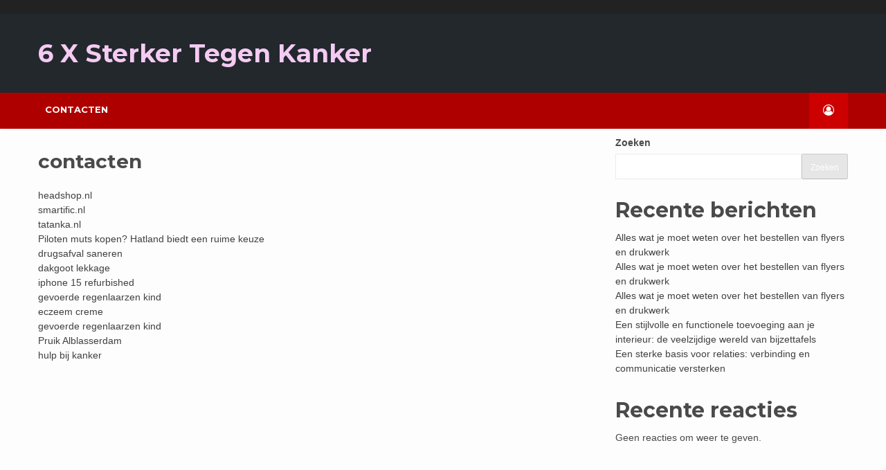

--- FILE ---
content_type: text/html; charset=UTF-8
request_url: https://6xsterkertegenkanker.nl/contacten/
body_size: 14831
content:
<!doctype html>
<html lang="nl-NL">
<head>
    <meta charset="UTF-8"><link rel="preconnect" href="https://fonts.gstatic.com/" crossorigin />
    <meta name="viewport" content="width=device-width, initial-scale=1">
    <link rel="profile" href="https://gmpg.org/xfn/11">

    <title>contacten &#8211; 6 x sterker tegen kanker</title>
<meta name='robots' content='max-image-preview:large' />
<link rel='dns-prefetch' href='//stats.wp.com' />
<link rel='dns-prefetch' href='//fonts.googleapis.com' />
<link rel="alternate" type="application/rss+xml" title="6 x sterker tegen kanker &raquo; feed" href="https://6xsterkertegenkanker.nl/feed/" />
<link rel="alternate" title="oEmbed (JSON)" type="application/json+oembed" href="https://6xsterkertegenkanker.nl/wp-json/oembed/1.0/embed?url=https%3A%2F%2F6xsterkertegenkanker.nl%2Fcontacten%2F" />
<link rel="alternate" title="oEmbed (XML)" type="text/xml+oembed" href="https://6xsterkertegenkanker.nl/wp-json/oembed/1.0/embed?url=https%3A%2F%2F6xsterkertegenkanker.nl%2Fcontacten%2F&#038;format=xml" />

<style id="litespeed-ucss">@keyframes af-spinner-animation{0%{transform:rotate(0deg)}to{transform:rotate(360deg)}}.wp-block-group,.wp-block-latest-posts,ul{box-sizing:border-box}:where(.wp-block-latest-comments:not([style*=line-height] .wp-block-latest-comments__comment)){line-height:1.1}:where(.wp-block-latest-comments:not([style*=line-height] .wp-block-latest-comments__comment-excerpt p)){line-height:1.8}.wp-block-latest-posts.wp-block-latest-posts__list{list-style:none}.wp-block-latest-posts.wp-block-latest-posts__list li{clear:both;overflow-wrap:break-word}:root :where(.wp-block-latest-posts.wp-block-latest-posts__list){padding-left:0}.wp-block-search__button{margin-left:10px;word-break:normal}:where(.wp-block-search__button){border:1px solid #ccc;padding:6px 10px}.wp-block-search__inside-wrapper{display:flex;flex:auto;flex-wrap:nowrap;max-width:100%}.wp-block-search__label{width:100%}.wp-block-search__input{appearance:none;border:1px solid #949494;flex-grow:1;margin-left:0;margin-right:0;min-width:3rem;padding:8px;text-decoration:unset!important}:where(.wp-block-search__input){font-family:inherit;font-size:inherit;font-style:inherit;font-weight:inherit;letter-spacing:inherit;line-height:inherit;text-transform:inherit}.entry-content{counter-reset:footnotes}.wp-element-button,li:hover{cursor:pointer}:root{--wp--preset--font-size--normal:16px;--wp--preset--font-size--huge:42px;--wp--preset--aspect-ratio--square:1;--wp--preset--aspect-ratio--4-3:4/3;--wp--preset--aspect-ratio--3-4:3/4;--wp--preset--aspect-ratio--3-2:3/2;--wp--preset--aspect-ratio--2-3:2/3;--wp--preset--aspect-ratio--16-9:16/9;--wp--preset--aspect-ratio--9-16:9/16;--wp--preset--color--black:#000000;--wp--preset--color--cyan-bluish-gray:#abb8c3;--wp--preset--color--white:#ffffff;--wp--preset--color--pale-pink:#f78da7;--wp--preset--color--vivid-red:#cf2e2e;--wp--preset--color--luminous-vivid-orange:#ff6900;--wp--preset--color--luminous-vivid-amber:#fcb900;--wp--preset--color--light-green-cyan:#7bdcb5;--wp--preset--color--vivid-green-cyan:#00d084;--wp--preset--color--pale-cyan-blue:#8ed1fc;--wp--preset--color--vivid-cyan-blue:#0693e3;--wp--preset--color--vivid-purple:#9b51e0;--wp--preset--gradient--vivid-cyan-blue-to-vivid-purple:linear-gradient(135deg,rgba(6,147,227,1) 0%,rgb(155,81,224) 100%);--wp--preset--gradient--light-green-cyan-to-vivid-green-cyan:linear-gradient(135deg,rgb(122,220,180) 0%,rgb(0,208,130) 100%);--wp--preset--gradient--luminous-vivid-amber-to-luminous-vivid-orange:linear-gradient(135deg,rgba(252,185,0,1) 0%,rgba(255,105,0,1) 100%);--wp--preset--gradient--luminous-vivid-orange-to-vivid-red:linear-gradient(135deg,rgba(255,105,0,1) 0%,rgb(207,46,46) 100%);--wp--preset--gradient--very-light-gray-to-cyan-bluish-gray:linear-gradient(135deg,rgb(238,238,238) 0%,rgb(169,184,195) 100%);--wp--preset--gradient--cool-to-warm-spectrum:linear-gradient(135deg,rgb(74,234,220) 0%,rgb(151,120,209) 20%,rgb(207,42,186) 40%,rgb(238,44,130) 60%,rgb(251,105,98) 80%,rgb(254,248,76) 100%);--wp--preset--gradient--blush-light-purple:linear-gradient(135deg,rgb(255,206,236) 0%,rgb(152,150,240) 100%);--wp--preset--gradient--blush-bordeaux:linear-gradient(135deg,rgb(254,205,165) 0%,rgb(254,45,45) 50%,rgb(107,0,62) 100%);--wp--preset--gradient--luminous-dusk:linear-gradient(135deg,rgb(255,203,112) 0%,rgb(199,81,192) 50%,rgb(65,88,208) 100%);--wp--preset--gradient--pale-ocean:linear-gradient(135deg,rgb(255,245,203) 0%,rgb(182,227,212) 50%,rgb(51,167,181) 100%);--wp--preset--gradient--electric-grass:linear-gradient(135deg,rgb(202,248,128) 0%,rgb(113,206,126) 100%);--wp--preset--gradient--midnight:linear-gradient(135deg,rgb(2,3,129) 0%,rgb(40,116,252) 100%);--wp--preset--font-size--small:13px;--wp--preset--font-size--medium:20px;--wp--preset--font-size--large:36px;--wp--preset--font-size--x-large:42px;--wp--preset--spacing--20:0.44rem;--wp--preset--spacing--30:0.67rem;--wp--preset--spacing--40:1rem;--wp--preset--spacing--50:1.5rem;--wp--preset--spacing--60:2.25rem;--wp--preset--spacing--70:3.38rem;--wp--preset--spacing--80:5.06rem;--wp--preset--shadow--natural:6px 6px 9px rgba(0, 0, 0, 0.2);--wp--preset--shadow--deep:12px 12px 50px rgba(0, 0, 0, 0.4);--wp--preset--shadow--sharp:6px 6px 0px rgba(0, 0, 0, 0.2);--wp--preset--shadow--outlined:6px 6px 0px -3px rgba(255, 255, 255, 1), 6px 6px rgba(0, 0, 0, 1);--wp--preset--shadow--crisp:6px 6px 0px rgba(0, 0, 0, 1)}html{-webkit-tap-highlight-color:#fff0;font-family:"Montserrat:400,700",sans-serif;font-size:100%;-webkit-text-size-adjust:100%;-ms-text-size-adjust:100%;text-rendering:auto;-webkit-font-smoothing:antialiased;-moz-osx-font-smoothing:grayscale;box-sizing:border-box}body{background-color:#fff;margin:0}article,aside,footer,header,main,nav,section{display:block}button,input{font:inherit}button{cursor:pointer}button::-moz-focus-inner{border:0}input::-moz-focus-inner{padding:0;border:0}input[type=search]::-webkit-search-cancel-button,input[type=search]::-webkit-search-decoration{-webkit-appearance:none}@media print{*,:after,:before{color:#000!important;text-shadow:none!important;background:0 0!important;-webkit-box-shadow:none!important;box-shadow:none!important}a,a:visited{text-decoration:underline}a[href]:after{content:" ("attr(href)")"}a[href^="#"]:after{content:""}h2,h3,p{orphans:3;widows:3}h2,h3{page-break-after:avoid}}@font-face{font-display:swap;font-family:"Glyphicons Halflings";src:url(/wp-content/themes/shopical/assets/bootstrap/fonts/glyphicons-halflings-regular.eot);src:url(/wp-content/themes/shopical/assets/bootstrap/fonts/glyphicons-halflings-regular.eot?#iefix)format("embedded-opentype"),url(/wp-content/themes/shopical/assets/bootstrap/fonts/glyphicons-halflings-regular.woff2)format("woff2"),url(/wp-content/themes/shopical/assets/bootstrap/fonts/glyphicons-halflings-regular.woff)format("woff"),url(/wp-content/themes/shopical/assets/bootstrap/fonts/glyphicons-halflings-regular.ttf)format("truetype"),url(/wp-content/themes/shopical/assets/bootstrap/fonts/glyphicons-halflings-regular.svg#glyphicons_halflingsregular)format("svg")}*,:after,:before,input[type=search]{-webkit-box-sizing:border-box;-moz-box-sizing:border-box}input[type=search]{box-sizing:border-box}button,input{margin:0;overflow:visible}a{text-decoration:none;background-color:#fff0}a:focus,a:hover{color:#23527c}a:focus{outline:5px auto -webkit-focus-ring-color;outline-offset:-2px}h1,h2,h3{line-height:1.1;color:inherit}h1{font-size:2em;margin:.67em 0}h2,h3{margin-top:20px;margin-bottom:10px}h2{font-size:30px}h3{font-size:24px}p{margin:0 0 20px}ul{list-style:none;margin:0;padding:0}label{max-width:100%;margin-bottom:5px;font-weight:700}input[type=search]{-webkit-appearance:none;color:#666;border:1px solid;border-color:#ebebeb;border-radius:0;padding:3px 3px 3px 5px;min-height:37px;background:#fff}.form-group{margin-bottom:15px}@media (min-width:768px){.form-inline .form-group{display:inline-block;margin-bottom:0;vertical-align:middle}}.clearfix:after,.clearfix:before{display:table;content:" "}.clearfix:after{clear:both}@-ms-viewport{width:device-width}@font-face{font-display:swap;font-family:"FontAwesome";src:url(/wp-content/themes/shopical/assets/font-awesome/fonts/fontawesome-webfont.eot?v=4.7.0);src:url(/wp-content/themes/shopical/assets/font-awesome/fonts/fontawesome-webfont.eot?#iefix&v=4.7.0)format("embedded-opentype"),url(/wp-content/themes/shopical/assets/font-awesome/fonts/fontawesome-webfont.woff2?v=4.7.0)format("woff2"),url(/wp-content/themes/shopical/assets/font-awesome/fonts/fontawesome-webfont.woff?v=4.7.0)format("woff"),url(/wp-content/themes/shopical/assets/font-awesome/fonts/fontawesome-webfont.ttf?v=4.7.0)format("truetype"),url(/wp-content/themes/shopical/assets/font-awesome/fonts/fontawesome-webfont.svg?v=4.7.0#fontawesomeregular)format("svg");font-weight:400;font-style:normal}.fa,label{display:inline-block}.fa{font:14px/1 FontAwesome;font-size:inherit;text-rendering:auto;-webkit-font-smoothing:antialiased;-moz-osx-font-smoothing:grayscale}.fa-search:before{content:""}.fa-angle-up:before{content:""}.fa-user-circle-o:before{content:""}a:hover{text-decoration:none}button{text-transform:none}[type=submit],button{-webkit-appearance:button}[type=submit]::-moz-focus-inner,button::-moz-focus-inner{border-style:none;padding:0}[type=submit]:-moz-focusring,button:-moz-focusring{outline:1px dotted ButtonText}[type=search]{-webkit-appearance:textfield;outline-offset:-2px}[type=search]::-webkit-search-decoration{-webkit-appearance:none}::-webkit-file-upload-button{-webkit-appearance:button;font:inherit}#af-preloader{width:100%;height:100%;position:fixed;background-color:#fff;z-index:99999999;top:0;left:0}.af-spinner-container{width:100%;height:100vh;display:flex;justify-content:center;align-items:center;transform:scale(.8)}.af-spinners,.af-spinners .af-spinner{position:relative;border-radius:50%;width:80px;height:80px;animation:af-spinner-animation 2s ease-in-out infinite}.af-spinners .af-spinner{position:absolute;left:calc(50% - 7px);width:14px;height:14px;transform-origin:7px 40px;background-color:#c00}.af-spinners .af-spinner-02{opacity:.7}.af-spinners .af-spinner-03{opacity:.6}body,button,input{color:#4a4a4a;font-family:sans-serif;font-size:14px;line-height:1.5}button{border:1px solid;border-color:#ccc #ccc #bbb;border-radius:3px;background:#e6e6e6;color:#fff;font-size:.75rem;line-height:1;padding:.6em 1em .4em}h1,h2,h3{clear:both;font-weight:700}body h1,body h2,body h3{line-height:1.3}.main-navigation a,h1,h2,h3{font-family:"Montserrat"}i{font-style:italic}.container-wrapper #primary{width:70%;padding-right:15px}.container-wrapper #secondary{width:30%;padding-left:15px}.container-wrapper #primary,.container-wrapper #secondary{float:left}.container-wrapper:after,.container-wrapper:before{content:"";display:table}.container-wrapper:after{clear:both}.container-wrapper{max-width:1200px;margin:0 auto;padding-left:15px;padding-right:15px}.site-content{padding-top:10px}.site-footer .site-info .container-wrapper{padding-left:15px;padding-right:15px}@media screen and (max-width:1180px){.container-wrapper{max-width:100%;padding-left:20px;padding-right:20px}}*,:after,:before{box-sizing:inherit}body{background:#fdfdfd}button:hover{border-color:#ccc #bbb #aaa}button:active,button:focus{border-color:#aaa #bbb #bbb}input[type=search]:focus{color:#111;outline:0}.top-header{padding:10px 0;background-color:#222;color:#fff;font-size:14px}.top-bar-flex,.top-bar-right{display:flex;align-items:center;justify-content:flex-end}.top-bar-right{text-align:right}.top-bar-right span{display:inline-block}.top-bar-right span.aft-small-menu{margin-right:15px}.desktop-header{background-color:#23282d;position:relative;z-index:8}.aft-header-background{background-repeat:no-repeat;background-position:center;background-size:cover;position:relative}header.site-header{position:relative;background:#fff}.header-left-part{display:inline-block;padding:35px 0;float:left}.header-left-part .logo-brand{display:inline-block;position:relative;top:0}.header-left-part .logo-brand .site-title{font-size:36px;text-transform:capitalize;font-weight:700;margin:0;line-height:normal}.header-left-part .logo-brand .site-title a,.header-left-part .logo-brand .site-title a:hover,.header-left-part .logo-brand .site-title a:visited,.header-style-3.header-style-default .header-right-part a,.style-3-search button[type=submit]:hover{color:#fff}.header-middle-part{position:absolute;top:50%;left:50%;-webkit-transform:translate(-50%,-50%);-moz-transform:translate(-50%,-50%);-ms-transform:translate(-50%,-50%);-o-transform:translate(-50%,-50%);transform:translate(-50%,-50%);padding:12px 0}.main-navigation{position:relative}.header-right-part{display:inline-block;float:right;padding:25px 0;text-align:right;font-size:16px;height:52px;display:flex;align-items:center}.header-right-part .search{display:inline-block;position:relative;margin-right:5px}.header-right-part .search .open-search-form{display:block;text-align:center;font-size:16px;padding:0;border:0;background:#fff0}.header-right-part .search .open-search-form:focus{outline:0}.header-right-part a{color:#000}.header-right-part>div{margin:7px 10px;display:inline-block;text-transform:capitalize;color:#000}.account-user{position:relative;text-align:left}.ham,.ham:after,.ham:before{height:2px;-webkit-transition:all .25s ease-in-out;-moz-transition:all .25s ease-in-out;-ms-transition:all .25s ease-in-out;-o-transition:all .25s ease-in-out;transition:all .25s ease-in-out}.ham{width:23px;top:50%;display:block;margin-right:auto;position:relative}.ham:after,.ham:before{position:absolute;content:"";width:100%;left:0;top:-8px}.ham:after{top:8px}.main-navigation .toggle-menu{height:32px;text-align:center;cursor:pointer;font-size:15px;display:none;width:40px}@media screen and (min-width:37.5em){.main-navigation ul{display:block}}.header-style-3 .navigation-section-wrapper,.header-style-3 .navigation-section-wrapper .container-wrapper,.header-style-3 div.search{position:relative}.header-style-3 .header-left-part{display:flex;float:none;align-items:center;justify-content:space-between;position:relative}.header-style-3 .header-left-part .logo-brand{display:inline-block;position:relative;top:0}.header-style-3 .header-left-part .search{width:45%;text-align:right}.header-style-3 .header-middle-part{position:inherit;top:inherit;left:inherit;-webkit-transform:translate(0,0);-moz-transform:translate(0,0);-ms-transform:translate(0,0);-o-transform:translate(0,0);transform:translate(0,0);display:inline-block;padding:9px 0;float:left}.header-style-3.header-style-default .header-middle-part{padding:10px 0}.header-style-3 .header-right-part{padding:7px 10px;background:#c00}.style-3-search{display:inline-block;overflow:hidden;width:100%;background-color:#f5f5f5;border-radius:3px;border:1px solid;border-color:#d9d9d9}.style-3-search .search-field{height:40px;min-height:32px!important;float:left;display:inline-block;width:50%;border:0;background:#f5f5f5;box-shadow:none;color:#000;padding-left:20px}.style-3-search button[type=submit]{line-height:25px;height:40px;float:right;display:inline-block;background:#f5f5f5;border:0;color:#333;transition:.5s all ease;border-left:1px solid;border-color:#d9d9d9;padding:.6em 1em .4em}.style-3-search .search-field:focus,.style-3-search button:focus{outline:0}.overlay{height:100%;width:100%;display:none;position:fixed;z-index:999999999;top:0;left:0;background-color:rgb(130 130 130/.9)}.overlay-content{position:relative;top:46%;width:80%;text-align:center;margin:auto}.overlay button{width:10%;padding:7px;background:#d33;color:#fff;font-size:17px;min-height:34px;cursor:pointer}.overlay button:hover{background:#c62828}span.close-serach-form{font-size:40px;color:#fff;position:absolute;top:90px;left:50%;line-height:normal;cursor:pointer;transform:translateX(-50%)}#main{transition:margin-left .5s}section.above-footer{padding-bottom:0}a:visited{text-decoration:none}a:active,a:focus,a:hover{text-decoration:none}a:focus{outline:1px dotted}a:active,a:hover{outline:0}a,a:visited{color:#404040}.main-navigation{clear:both;display:block;float:left;width:100%}.main-navigation ul{display:none;list-style:none;margin:0;padding-left:0;text-align:center}.main-navigation ul li{position:relative;display:inline-block;transition-duration:.5s;text-transform:uppercase;font-size:13px;line-height:19px;padding:5px 10px;font-weight:700}@media screen and (min-width:37.5em){.main-navigation ul{display:block}}.screen-reader-text{border:0;clip:rect(1px,1px,1px,1px);clip-path:inset(50%);height:1px;margin:-1px;overflow:hidden;padding:0;position:absolute!important;width:1px;word-wrap:normal!important}.screen-reader-text:focus{background-color:#f1f1f1;border-radius:3px;box-shadow:0 0 2px 2px rgb(0 0 0/.6);clip:auto!important;clip-path:none;color:#21759b;display:block;font-size:14px;font-size:.875rem;font-weight:700;height:auto;left:5px;line-height:normal;padding:15px 23px 14px;text-decoration:none;top:5px;width:auto;z-index:100000}.entry-content:after,.entry-content:before,.site-content:after,.site-content:before,.site-footer:after,.site-footer:before,.site-header:after,.site-header:before{content:"";display:table;table-layout:fixed}.entry-content:after,.site-content:after,.site-footer:after,.site-header:after{clear:both}.widget{padding-top:15px;padding-bottom:15px}#secondary .widget{margin-bottom:30px;padding:0}#secondary .widget.widget_search{margin-bottom:25px}.wp-block-search__inside-wrapper{width:100%!important}.wp-block-search .wp-block-search__button{margin:0}.col-40{width:40%}#scroll-up,.single-align-c{text-align:center}#scroll-up i,body header.entry-header h1.entry-title{font-weight:700}footer.site-footer{background:#1f2125}footer.site-footer .site-info{background:#000;padding:10px 0}.site-info-wrap{display:flex;align-items:center;justify-content:center}#primary-menu ul>li>a,#primary-menu ul>li>a:visited,.main-navigation li a:hover,footer.site-footer,footer.site-footer .site-info-wrap,footer.site-footer .site-info-wrap a{color:#fff}.hentry{margin:0 0 1.5em}.entry-content{margin:1.5em 0 0}#scroll-up{position:fixed;z-index:8000;bottom:40px;right:20px;display:none;width:50px;height:50px;font-size:28px;line-height:49px;text-decoration:none;cursor:pointer;opacity:1!important;background:#e62e04;color:#fff;border-radius:2px}.wp-block-latest-comments{list-style:none;margin-bottom:20px}@media only screen and (max-width:1024px) and (min-width:991px){.style-3-search .search-field{width:35%;padding-left:10px}.header-style-3 .header-left-part .search{width:35%}}@media screen and (max-width:992px){.main-navigation ul>li>a:hover:after{background:#fff0}}@media screen and (max-width:991px){.container-wrapper #primary,.container-wrapper #secondary{width:100%;padding:0}.top-bar-flex{flex-wrap:wrap}.top-bar-right.col-40{width:100%;text-align:center;justify-content:center;margin-top:5px}.header-style-3.header-style-default .header-left-part{flex-wrap:wrap;padding:10px 0}.header-style-3.header-style-default .header-left-part .logo-brand{width:100%;text-align:center;margin-bottom:20px}.header-style-3.header-style-default .header-left-part .search{width:100%;max-width:900px;margin:0 auto}div[class*=header-style-] .header-middle-part{display:block;width:100%;position:relative;z-index:1}div[class*=header-style-] .header-right-part{position:absolute;right:0;top:0;padding:7px 18px;background:#c00;z-index:2}}@media screen and (min-width:768px){.aft-show-on-mobile{display:none!important}}@media screen and (max-width:768px){.header-left-part{display:block;padding:15px 0;float:none;text-align:center}.header-middle-part{position:relative;top:inherit;left:inherit;-webkit-transform:translate(0,0);-moz-transform:translate(0,0);-ms-transform:translate(0,0);-o-transform:translate(0,0);transform:translate(0,0);padding:0;display:inline-block;float:left;width:100%}.header-right-part{position:absolute;right:0}.header-style-3 .header-right-part{right:15px}.header-style-3 .header-right-part>div{vertical-align:middle}.header-style-3 .header-left-part{flex-wrap:wrap}.header-style-3 .header-left-part .logo-brand{width:100%;text-align:center}.header-style-3 .search.aft-show-on-mobile{width:15px}.style-3-search .search-field{width:40%}.aft-show-on-mobile{display:inline-block!important}.header-style-3.header-style-default .search{display:none}}@media only screen and (max-width:768px) and (min-width:490px){.site-info-wrap{flex-wrap:wrap;text-align:center}}@media screen and (max-width:667px){.site-info-wrap{flex-wrap:wrap;text-align:center}}@media screen and (max-width:629px){.style-3-search{overflow:hidden;background-color:#f5f5f5;border:1px solid #d9d9d9}.style-3-search .search-field{width:100%}.style-3-search,.style-3-search button{width:100%;border-radius:0}}@media screen and (max-width:480px){.top-bar-right.col-40{margin-top:0}.top-bar-flex,.top-bar-right{text-align:center;flex-wrap:wrap}.top-bar-right span.aft-small-menu{margin-right:0}.top-bar-right>span{width:100%}.site-info-wrap{flex-direction:column-reverse;text-align:center}}@media only screen and (max-width:426px) and (min-width:375px){div[class*=header-style-] .header-right-part{padding-right:20px}}@media screen and (max-width:320px){div[class*=header-style-] .header-right-part{padding:7px 7px 7px 1px}.header-style-3.header-style-default .header-right-part>div{margin-right:5px}div[class*=header-style-].header-style-default .header-right-part{padding:11px 20px 11px 0}div[class*=header-style-].header-style-default .header-right-part>div{margin:3px 8px 3px 3px}}.header-style-3 .navigation-section-wrapper{box-shadow:0 2px 5px -4px rgb(0 0 0/.3);background-color:#af0000}body .desktop-header{background-color:#23282d}.ham,.ham:after,.ham:before{background-color:#fff}body .header-left-part .logo-brand .site-title{font-size:36px}body .header-left-part .logo-brand .site-title a,body .header-left-part .logo-brand .site-title a:hover,body .header-left-part .logo-brand .site-title a:visited{color:#f4cbf3}.search,.site-footer{display:none}</style><script src="[data-uri]" defer></script><script data-optimized="1" src="https://6xsterkertegenkanker.nl/wp-content/plugins/litespeed-cache/assets/js/webfontloader.min.js" defer></script>



















<script type="text/javascript" src="https://6xsterkertegenkanker.nl/wp-includes/js/jquery/jquery.min.js?ver=3.7.1" id="jquery-core-js"></script>
<script data-optimized="1" type="text/javascript" src="https://6xsterkertegenkanker.nl/wp-content/litespeed/js/594ae5c9af94cf51f08d8678531fb6ad.js?ver=ebc47" id="jquery-migrate-js" defer data-deferred="1"></script>
<link rel="https://api.w.org/" href="https://6xsterkertegenkanker.nl/wp-json/" /><link rel="alternate" title="JSON" type="application/json" href="https://6xsterkertegenkanker.nl/wp-json/wp/v2/pages/34" /><link rel="EditURI" type="application/rsd+xml" title="RSD" href="https://6xsterkertegenkanker.nl/xmlrpc.php?rsd" />
<meta name="generator" content="WordPress 6.9" />
<link rel="canonical" href="https://6xsterkertegenkanker.nl/contacten/" />
<link rel='shortlink' href='https://6xsterkertegenkanker.nl/?p=34' />
	
		        
        <link rel="icon" href="https://6xsterkertegenkanker.nl/wp-content/uploads/2021/11/cropped-icons8-circled-6-144-32x32.png" sizes="32x32" />
<link rel="icon" href="https://6xsterkertegenkanker.nl/wp-content/uploads/2021/11/cropped-icons8-circled-6-144-192x192.png" sizes="192x192" />
<link rel="apple-touch-icon" href="https://6xsterkertegenkanker.nl/wp-content/uploads/2021/11/cropped-icons8-circled-6-144-180x180.png" />
<meta name="msapplication-TileImage" content="https://6xsterkertegenkanker.nl/wp-content/uploads/2021/11/cropped-icons8-circled-6-144-270x270.png" />
		
		</head>

<body class="wp-singular page-template-default page page-id-34 wp-theme-shopical default-content-layout align-content-left author-hidden comment-hidden">
    <div id="af-preloader">
        <div class="af-spinner-container">
            <div class="af-spinners">
                <div class="af-spinner af-spinner-01">
                    <div class="af-spinner af-spinner-02">
                        <div class="af-spinner af-spinner-03"></div>
                    </div>
                </div>
            </div>
        </div>
    </div>

<div id="page" class="site">
    <a class="skip-link screen-reader-text" href="#content">Skip to content</a>

    <header id="masthead" class="site-header">
                    <div class="top-header">
                <div class="container-wrapper">
                    <div class="top-bar-flex">
                        
                        <div class="top-bar-right col-40 ">

                                <span class="aft-small-menu">


                                                                 </span>
                                                    </div>

                    </div>
                </div>
            </div>
        
        
<div class="header-style-3 header-style-default">
    <div class="desktop-header clearfix">
                <div class="aft-header-background  "
             data-background="">
            <div class="container-wrapper">

                <div class="header-left-part">
                    <div class="logo-brand">
                        <div class="site-branding">
                                                            <h3 class="site-title"><a href="https://6xsterkertegenkanker.nl/"
                                                          rel="home">6 x sterker tegen kanker</a></h3>
                                                    </div><!-- .site-branding -->
                    </div>

                    <div class="search">
                                <div class="search-form-wrapper">
            <form role="search" method="get" class="form-inline woocommerce-product-search"
                  action="https://6xsterkertegenkanker.nl/">

                <div class="form-group style-3-search">
                    
                    <label class="screen-reader-text"
                           for="woocommerce-product-search-field">Search for:</label>
                    <input type="search" id="woocommerce-product-search-field"
                           class="search-field search-autocomplete"
                           placeholder="Search Products..."
                           value="" name="s"/>

                    <button type="submit" value=""><i class="fa fa-search" aria-hidden="true"></i></button>
                    <input type="hidden" name="post_type" value="product"/>

                </div>


            </form>

        </div>

                
                    </div>

                    
                    

                </div>
            </div>
        </div>
        <div id="site-primary-navigation" class="navigation-section-wrapper clearfix">
            <div class="container-wrapper">
                <div class="header-middle-part">
                    <div class="navigation-container">

                        <nav id="site-navigation" class="main-navigation">
                            <span class="toggle-menu" aria-controls="primary-menu" aria-expanded="false">
                                <span class="screen-reader-text">
                                    Primary Menu</span>
                                 <i class="ham"></i>
                            </span>
                            <div id="primary-menu" class="menu"><ul>
<li class="page_item page-item-34 current_page_item"><a href="https://6xsterkertegenkanker.nl/contacten/" aria-current="page">contacten</a></li>
</ul></div>
                        </nav><!-- #site-navigation -->

                    </div>
                </div>
                <div class="header-right-part">

                    
                    <div class="search aft-show-on-mobile">
                        <div id="myOverlay" class="overlay">
                            <span class="close-serach-form" title="Close Overlay">x</span>
                            <div class="overlay-content">
                                        <div class="search-form-wrapper">
            <form role="search" method="get" class="form-inline woocommerce-product-search"
                  action="https://6xsterkertegenkanker.nl/">

                <div class="form-group style-3-search">
                    
                    <label class="screen-reader-text"
                           for="woocommerce-product-search-field">Search for:</label>
                    <input type="search" id="woocommerce-product-search-field"
                           class="search-field search-autocomplete"
                           placeholder="Search Products..."
                           value="" name="s"/>

                    <button type="submit" value=""><i class="fa fa-search" aria-hidden="true"></i></button>
                    <input type="hidden" name="post_type" value="product"/>

                </div>


            </form>

        </div>

                                            </div>
                        </div>
                        <button class="open-search-form"><i class="fa fa-search"></i></button>
                    </div>


                    <div class="account-user">

                        <a href="https://6xsterkertegenkanker.nl/contacten/">
                            <!--  my account --> <i class="fa fa-user-circle-o"></i>
                        </a>
                        

                    </div>
                    

                    

                </div>
            </div>
        </div>
    </div>
</div>
    </header><!-- #masthead -->
    <div class="shopical-woocommerce-store-notice">
            </div>


    <section class="above-banner-section container-wrapper">
            </section>

    
    
    <div id="content" class="site-content container-wrapper">

        
	<div id="primary" class="content-area">
		<main id="main" class="site-main">

		
<article id="post-34" class="post-34 page type-page status-publish hentry">
	<header class="entry-header">
		<h1 class="entry-title">contacten</h1>	</header><!-- .entry-header -->

	
	<div class="entry-content">
		<p><a href="https://www.headshop.nl/nl/">headshop.nl</a><br />
<a href="https://smartific.nl/">smartific.nl</a><br />
<a href="https://www.tatanka.nl">tatanka.nl</a><br />
<a href="https://www.hatland.nl/mutsen/soorten/piloten-mutsen/">Piloten muts kopen? Hatland biedt een ruime keuze</a><br />
<a href="https://www.ntp.nl/disciplines/bodem/drugsafval-saneren/">drugsafval saneren</a><br />
<a href="https://www.egberinkdak.nl/dakgoot-lekkage/">dakgoot lekkage</a><br />
<a href="https://www.telefoongigant.nl/refurbished-iphone/iphone-15/">iphone 15 refurbished</a><br />
<a href="https://www.scapino.nl/kinderen/schoenen/regenlaarzen">gevoerde regenlaarzen kind</a><br />
<a href="https://www.ik-skinperfection.nl/producten/huidproblemen/eczeem">eczeem creme</a><br />
<a href="https://www.scapino.nl/kinderen/schoenen/regenlaarzen">gevoerde regenlaarzen kind</a><br />
<a href="https://www.haarwerkenenzodekroon.nl/pruik-alblasserdam/">Pruik Alblasserdam</a><br />
<a href="https://www.stichting-ook.nl/">hulp bij kanker</a></p>

	</div><!-- .entry-content -->

	</article><!-- #post-34 -->

		</main><!-- #main -->
	</div><!-- #primary -->


<aside id="secondary" class="widget-area">
	<div id="block-2" class="widget shopical-widget widget_block widget_search"><form role="search" method="get" action="https://6xsterkertegenkanker.nl/" class="wp-block-search__button-outside wp-block-search__text-button wp-block-search"    ><label class="wp-block-search__label" for="wp-block-search__input-1" >Zoeken</label><div class="wp-block-search__inside-wrapper" ><input class="wp-block-search__input" id="wp-block-search__input-1" placeholder="" value="" type="search" name="s" required /><button aria-label="Zoeken" class="wp-block-search__button wp-element-button" type="submit" >Zoeken</button></div></form></div><div id="block-3" class="widget shopical-widget widget_block"><div class="wp-block-group"><div class="wp-block-group__inner-container is-layout-flow wp-block-group-is-layout-flow"><h2 class="wp-block-heading">Recente berichten</h2><ul class="wp-block-latest-posts__list wp-block-latest-posts"><li><a class="wp-block-latest-posts__post-title" href="https://6xsterkertegenkanker.nl/alles-wat-je-moet-weten-over-het-bestellen-van-flyers-en-drukwerk-3/">Alles wat je moet weten over het bestellen van flyers en drukwerk</a></li>
<li><a class="wp-block-latest-posts__post-title" href="https://6xsterkertegenkanker.nl/alles-wat-je-moet-weten-over-het-bestellen-van-flyers-en-drukwerk-2/">Alles wat je moet weten over het bestellen van flyers en drukwerk</a></li>
<li><a class="wp-block-latest-posts__post-title" href="https://6xsterkertegenkanker.nl/alles-wat-je-moet-weten-over-het-bestellen-van-flyers-en-drukwerk/">Alles wat je moet weten over het bestellen van flyers en drukwerk</a></li>
<li><a class="wp-block-latest-posts__post-title" href="https://6xsterkertegenkanker.nl/een-stijlvolle-en-functionele-toevoeging-aan-je-interieur-de-veelzijdige-wereld-van-bijzettafels/">Een stijlvolle en functionele toevoeging aan je interieur: de veelzijdige wereld van bijzettafels</a></li>
<li><a class="wp-block-latest-posts__post-title" href="https://6xsterkertegenkanker.nl/een-sterke-basis-voor-relaties-verbinding-en-communicatie-versterken/">Een sterke basis voor relaties: verbinding en communicatie versterken</a></li>
</ul></div></div></div><div id="block-4" class="widget shopical-widget widget_block"><div class="wp-block-group"><div class="wp-block-group__inner-container is-layout-flow wp-block-group-is-layout-flow"><h2 class="wp-block-heading">Recente reacties</h2><div class="no-comments wp-block-latest-comments">Geen reacties om weer te geven.</div></div></div></div></aside><!-- #secondary -->


</div>


<section class="above-footer section">
    </section>



<footer class="site-footer">
        
                    <div class="site-info">
        <div class="container-wrapper">
            <div class="site-info-wrap">

                
                <div class="single-align-c">
                                                                                                        <span class="sep"> | </span>
                        <a href="https://afthemes.com/products/shopical/">Shopical</a> by AF themes.                                    </div>

                            </div>
        </div>
    </div>
</footer>
</div>

<a id="scroll-up" class="secondary-color right-side">
    <i class="fa fa-angle-up"></i>
</a>
<script type="speculationrules">
{"prefetch":[{"source":"document","where":{"and":[{"href_matches":"/*"},{"not":{"href_matches":["/wp-*.php","/wp-admin/*","/wp-content/uploads/*","/wp-content/*","/wp-content/plugins/*","/wp-content/themes/shopical/*","/*\\?(.+)"]}},{"not":{"selector_matches":"a[rel~=\"nofollow\"]"}},{"not":{"selector_matches":".no-prefetch, .no-prefetch a"}}]},"eagerness":"conservative"}]}
</script>
<script data-optimized="1" type="text/javascript" src="https://6xsterkertegenkanker.nl/wp-content/litespeed/js/006e2f348f27a8795ead797bb94f9bad.js?ver=6b97f" id="wp-hooks-js" defer data-deferred="1"></script>
<script data-optimized="1" type="text/javascript" src="https://6xsterkertegenkanker.nl/wp-content/litespeed/js/7f582aa477f50f8393c37b7d51f4ab5d.js?ver=5f876" id="wp-i18n-js" defer data-deferred="1"></script>
<script data-optimized="1" type="text/javascript" id="wp-i18n-js-after" src="[data-uri]" defer></script>
<script data-optimized="1" type="text/javascript" src="https://6xsterkertegenkanker.nl/wp-content/litespeed/js/29905dce5b37204d940bea10c1b25cce.js?ver=6a8b4" id="swv-js" defer data-deferred="1"></script>
<script data-optimized="1" type="text/javascript" id="contact-form-7-js-translations" src="[data-uri]" defer></script>
<script data-optimized="1" type="text/javascript" id="contact-form-7-js-before" src="[data-uri]" defer></script>
<script data-optimized="1" type="text/javascript" src="https://6xsterkertegenkanker.nl/wp-content/litespeed/js/ca479b5f86d0931b2e5cd8546ea66719.js?ver=d3990" id="contact-form-7-js" defer data-deferred="1"></script>
<script data-optimized="1" type="text/javascript" src="https://6xsterkertegenkanker.nl/wp-content/litespeed/js/b7113d766c95b66beed3fdc2197140c8.js?ver=9056a" id="matchheight-js" defer data-deferred="1"></script>
<script data-optimized="1" type="text/javascript" src="https://6xsterkertegenkanker.nl/wp-content/litespeed/js/2dd7a14a066e6f787aa51d137fbf0fea.js?ver=46bb4" id="shopical-navigation-js" defer data-deferred="1"></script>
<script data-optimized="1" type="text/javascript" src="https://6xsterkertegenkanker.nl/wp-content/litespeed/js/9c4b6754dc50736c9a7255b5b914ceea.js?ver=2e037" id="shopical-skip-link-focus-fix-js" defer data-deferred="1"></script>
<script data-optimized="1" type="text/javascript" src="https://6xsterkertegenkanker.nl/wp-content/litespeed/js/32680bd3653494aaca5869dc362a795d.js?ver=53501" id="jquery-ui-core-js" defer data-deferred="1"></script>
<script data-optimized="1" type="text/javascript" src="https://6xsterkertegenkanker.nl/wp-content/litespeed/js/242931790d9b3fdf78edd4c9409978a2.js?ver=3b166" id="jquery-ui-accordion-js" defer data-deferred="1"></script>
<script data-optimized="1" type="text/javascript" src="https://6xsterkertegenkanker.nl/wp-content/litespeed/js/d2d4e49882ff2f521e30ea84ae5b35b8.js?ver=32118" id="bootstrap-js" defer data-deferred="1"></script>
<script data-optimized="1" type="text/javascript" src="https://6xsterkertegenkanker.nl/wp-content/litespeed/js/e7c7541375467d9f2e2803ecba954b26.js?ver=e1630" id="sidr-js" defer data-deferred="1"></script>
<script data-optimized="1" type="text/javascript" src="https://6xsterkertegenkanker.nl/wp-content/litespeed/js/fc3cb5a2ddac75e01dfbb502bfa658cf.js?ver=0fc3a" id="owl-carousel-js" defer data-deferred="1"></script>
<script data-optimized="1" type="text/javascript" src="https://6xsterkertegenkanker.nl/wp-content/litespeed/js/a8d39cfc479b4a7fdeee75e4603872ec.js?ver=7e409" id="shopical-script-js" defer data-deferred="1"></script>
<script data-optimized="1" type="text/javascript" src="https://6xsterkertegenkanker.nl/wp-content/litespeed/js/e4b33d0897c213d63073d0b6cd5d726b.js?ver=95b0c" id="shopical-fixed-header-script-js" defer data-deferred="1"></script>
<script type="text/javascript" id="jetpack-stats-js-before">
/* <![CDATA[ */
_stq = window._stq || [];
_stq.push([ "view", {"v":"ext","blog":"198304048","post":"34","tz":"0","srv":"6xsterkertegenkanker.nl","j":"1:15.4"} ]);
_stq.push([ "clickTrackerInit", "198304048", "34" ]);
//# sourceURL=jetpack-stats-js-before
/* ]]> */
</script>
<script type="text/javascript" src="https://stats.wp.com/e-202604.js" id="jetpack-stats-js" defer="defer" data-wp-strategy="defer"></script>
<script id="wp-emoji-settings" type="application/json">
{"baseUrl":"https://s.w.org/images/core/emoji/17.0.2/72x72/","ext":".png","svgUrl":"https://s.w.org/images/core/emoji/17.0.2/svg/","svgExt":".svg","source":{"concatemoji":"https://6xsterkertegenkanker.nl/wp-includes/js/wp-emoji-release.min.js?ver=6.9"}}
</script>
<script type="module">
/* <![CDATA[ */
/*! This file is auto-generated */
const a=JSON.parse(document.getElementById("wp-emoji-settings").textContent),o=(window._wpemojiSettings=a,"wpEmojiSettingsSupports"),s=["flag","emoji"];function i(e){try{var t={supportTests:e,timestamp:(new Date).valueOf()};sessionStorage.setItem(o,JSON.stringify(t))}catch(e){}}function c(e,t,n){e.clearRect(0,0,e.canvas.width,e.canvas.height),e.fillText(t,0,0);t=new Uint32Array(e.getImageData(0,0,e.canvas.width,e.canvas.height).data);e.clearRect(0,0,e.canvas.width,e.canvas.height),e.fillText(n,0,0);const a=new Uint32Array(e.getImageData(0,0,e.canvas.width,e.canvas.height).data);return t.every((e,t)=>e===a[t])}function p(e,t){e.clearRect(0,0,e.canvas.width,e.canvas.height),e.fillText(t,0,0);var n=e.getImageData(16,16,1,1);for(let e=0;e<n.data.length;e++)if(0!==n.data[e])return!1;return!0}function u(e,t,n,a){switch(t){case"flag":return n(e,"\ud83c\udff3\ufe0f\u200d\u26a7\ufe0f","\ud83c\udff3\ufe0f\u200b\u26a7\ufe0f")?!1:!n(e,"\ud83c\udde8\ud83c\uddf6","\ud83c\udde8\u200b\ud83c\uddf6")&&!n(e,"\ud83c\udff4\udb40\udc67\udb40\udc62\udb40\udc65\udb40\udc6e\udb40\udc67\udb40\udc7f","\ud83c\udff4\u200b\udb40\udc67\u200b\udb40\udc62\u200b\udb40\udc65\u200b\udb40\udc6e\u200b\udb40\udc67\u200b\udb40\udc7f");case"emoji":return!a(e,"\ud83e\u1fac8")}return!1}function f(e,t,n,a){let r;const o=(r="undefined"!=typeof WorkerGlobalScope&&self instanceof WorkerGlobalScope?new OffscreenCanvas(300,150):document.createElement("canvas")).getContext("2d",{willReadFrequently:!0}),s=(o.textBaseline="top",o.font="600 32px Arial",{});return e.forEach(e=>{s[e]=t(o,e,n,a)}),s}function r(e){var t=document.createElement("script");t.src=e,t.defer=!0,document.head.appendChild(t)}a.supports={everything:!0,everythingExceptFlag:!0},new Promise(t=>{let n=function(){try{var e=JSON.parse(sessionStorage.getItem(o));if("object"==typeof e&&"number"==typeof e.timestamp&&(new Date).valueOf()<e.timestamp+604800&&"object"==typeof e.supportTests)return e.supportTests}catch(e){}return null}();if(!n){if("undefined"!=typeof Worker&&"undefined"!=typeof OffscreenCanvas&&"undefined"!=typeof URL&&URL.createObjectURL&&"undefined"!=typeof Blob)try{var e="postMessage("+f.toString()+"("+[JSON.stringify(s),u.toString(),c.toString(),p.toString()].join(",")+"));",a=new Blob([e],{type:"text/javascript"});const r=new Worker(URL.createObjectURL(a),{name:"wpTestEmojiSupports"});return void(r.onmessage=e=>{i(n=e.data),r.terminate(),t(n)})}catch(e){}i(n=f(s,u,c,p))}t(n)}).then(e=>{for(const n in e)a.supports[n]=e[n],a.supports.everything=a.supports.everything&&a.supports[n],"flag"!==n&&(a.supports.everythingExceptFlag=a.supports.everythingExceptFlag&&a.supports[n]);var t;a.supports.everythingExceptFlag=a.supports.everythingExceptFlag&&!a.supports.flag,a.supports.everything||((t=a.source||{}).concatemoji?r(t.concatemoji):t.wpemoji&&t.twemoji&&(r(t.twemoji),r(t.wpemoji)))});
//# sourceURL=https://6xsterkertegenkanker.nl/wp-includes/js/wp-emoji-loader.min.js
/* ]]> */
</script>

<script data-no-optimize="1">window.lazyLoadOptions=Object.assign({},{threshold:300},window.lazyLoadOptions||{});!function(t,e){"object"==typeof exports&&"undefined"!=typeof module?module.exports=e():"function"==typeof define&&define.amd?define(e):(t="undefined"!=typeof globalThis?globalThis:t||self).LazyLoad=e()}(this,function(){"use strict";function e(){return(e=Object.assign||function(t){for(var e=1;e<arguments.length;e++){var n,a=arguments[e];for(n in a)Object.prototype.hasOwnProperty.call(a,n)&&(t[n]=a[n])}return t}).apply(this,arguments)}function o(t){return e({},at,t)}function l(t,e){return t.getAttribute(gt+e)}function c(t){return l(t,vt)}function s(t,e){return function(t,e,n){e=gt+e;null!==n?t.setAttribute(e,n):t.removeAttribute(e)}(t,vt,e)}function i(t){return s(t,null),0}function r(t){return null===c(t)}function u(t){return c(t)===_t}function d(t,e,n,a){t&&(void 0===a?void 0===n?t(e):t(e,n):t(e,n,a))}function f(t,e){et?t.classList.add(e):t.className+=(t.className?" ":"")+e}function _(t,e){et?t.classList.remove(e):t.className=t.className.replace(new RegExp("(^|\\s+)"+e+"(\\s+|$)")," ").replace(/^\s+/,"").replace(/\s+$/,"")}function g(t){return t.llTempImage}function v(t,e){!e||(e=e._observer)&&e.unobserve(t)}function b(t,e){t&&(t.loadingCount+=e)}function p(t,e){t&&(t.toLoadCount=e)}function n(t){for(var e,n=[],a=0;e=t.children[a];a+=1)"SOURCE"===e.tagName&&n.push(e);return n}function h(t,e){(t=t.parentNode)&&"PICTURE"===t.tagName&&n(t).forEach(e)}function a(t,e){n(t).forEach(e)}function m(t){return!!t[lt]}function E(t){return t[lt]}function I(t){return delete t[lt]}function y(e,t){var n;m(e)||(n={},t.forEach(function(t){n[t]=e.getAttribute(t)}),e[lt]=n)}function L(a,t){var o;m(a)&&(o=E(a),t.forEach(function(t){var e,n;e=a,(t=o[n=t])?e.setAttribute(n,t):e.removeAttribute(n)}))}function k(t,e,n){f(t,e.class_loading),s(t,st),n&&(b(n,1),d(e.callback_loading,t,n))}function A(t,e,n){n&&t.setAttribute(e,n)}function O(t,e){A(t,rt,l(t,e.data_sizes)),A(t,it,l(t,e.data_srcset)),A(t,ot,l(t,e.data_src))}function w(t,e,n){var a=l(t,e.data_bg_multi),o=l(t,e.data_bg_multi_hidpi);(a=nt&&o?o:a)&&(t.style.backgroundImage=a,n=n,f(t=t,(e=e).class_applied),s(t,dt),n&&(e.unobserve_completed&&v(t,e),d(e.callback_applied,t,n)))}function x(t,e){!e||0<e.loadingCount||0<e.toLoadCount||d(t.callback_finish,e)}function M(t,e,n){t.addEventListener(e,n),t.llEvLisnrs[e]=n}function N(t){return!!t.llEvLisnrs}function z(t){if(N(t)){var e,n,a=t.llEvLisnrs;for(e in a){var o=a[e];n=e,o=o,t.removeEventListener(n,o)}delete t.llEvLisnrs}}function C(t,e,n){var a;delete t.llTempImage,b(n,-1),(a=n)&&--a.toLoadCount,_(t,e.class_loading),e.unobserve_completed&&v(t,n)}function R(i,r,c){var l=g(i)||i;N(l)||function(t,e,n){N(t)||(t.llEvLisnrs={});var a="VIDEO"===t.tagName?"loadeddata":"load";M(t,a,e),M(t,"error",n)}(l,function(t){var e,n,a,o;n=r,a=c,o=u(e=i),C(e,n,a),f(e,n.class_loaded),s(e,ut),d(n.callback_loaded,e,a),o||x(n,a),z(l)},function(t){var e,n,a,o;n=r,a=c,o=u(e=i),C(e,n,a),f(e,n.class_error),s(e,ft),d(n.callback_error,e,a),o||x(n,a),z(l)})}function T(t,e,n){var a,o,i,r,c;t.llTempImage=document.createElement("IMG"),R(t,e,n),m(c=t)||(c[lt]={backgroundImage:c.style.backgroundImage}),i=n,r=l(a=t,(o=e).data_bg),c=l(a,o.data_bg_hidpi),(r=nt&&c?c:r)&&(a.style.backgroundImage='url("'.concat(r,'")'),g(a).setAttribute(ot,r),k(a,o,i)),w(t,e,n)}function G(t,e,n){var a;R(t,e,n),a=e,e=n,(t=Et[(n=t).tagName])&&(t(n,a),k(n,a,e))}function D(t,e,n){var a;a=t,(-1<It.indexOf(a.tagName)?G:T)(t,e,n)}function S(t,e,n){var a;t.setAttribute("loading","lazy"),R(t,e,n),a=e,(e=Et[(n=t).tagName])&&e(n,a),s(t,_t)}function V(t){t.removeAttribute(ot),t.removeAttribute(it),t.removeAttribute(rt)}function j(t){h(t,function(t){L(t,mt)}),L(t,mt)}function F(t){var e;(e=yt[t.tagName])?e(t):m(e=t)&&(t=E(e),e.style.backgroundImage=t.backgroundImage)}function P(t,e){var n;F(t),n=e,r(e=t)||u(e)||(_(e,n.class_entered),_(e,n.class_exited),_(e,n.class_applied),_(e,n.class_loading),_(e,n.class_loaded),_(e,n.class_error)),i(t),I(t)}function U(t,e,n,a){var o;n.cancel_on_exit&&(c(t)!==st||"IMG"===t.tagName&&(z(t),h(o=t,function(t){V(t)}),V(o),j(t),_(t,n.class_loading),b(a,-1),i(t),d(n.callback_cancel,t,e,a)))}function $(t,e,n,a){var o,i,r=(i=t,0<=bt.indexOf(c(i)));s(t,"entered"),f(t,n.class_entered),_(t,n.class_exited),o=t,i=a,n.unobserve_entered&&v(o,i),d(n.callback_enter,t,e,a),r||D(t,n,a)}function q(t){return t.use_native&&"loading"in HTMLImageElement.prototype}function H(t,o,i){t.forEach(function(t){return(a=t).isIntersecting||0<a.intersectionRatio?$(t.target,t,o,i):(e=t.target,n=t,a=o,t=i,void(r(e)||(f(e,a.class_exited),U(e,n,a,t),d(a.callback_exit,e,n,t))));var e,n,a})}function B(e,n){var t;tt&&!q(e)&&(n._observer=new IntersectionObserver(function(t){H(t,e,n)},{root:(t=e).container===document?null:t.container,rootMargin:t.thresholds||t.threshold+"px"}))}function J(t){return Array.prototype.slice.call(t)}function K(t){return t.container.querySelectorAll(t.elements_selector)}function Q(t){return c(t)===ft}function W(t,e){return e=t||K(e),J(e).filter(r)}function X(e,t){var n;(n=K(e),J(n).filter(Q)).forEach(function(t){_(t,e.class_error),i(t)}),t.update()}function t(t,e){var n,a,t=o(t);this._settings=t,this.loadingCount=0,B(t,this),n=t,a=this,Y&&window.addEventListener("online",function(){X(n,a)}),this.update(e)}var Y="undefined"!=typeof window,Z=Y&&!("onscroll"in window)||"undefined"!=typeof navigator&&/(gle|ing|ro)bot|crawl|spider/i.test(navigator.userAgent),tt=Y&&"IntersectionObserver"in window,et=Y&&"classList"in document.createElement("p"),nt=Y&&1<window.devicePixelRatio,at={elements_selector:".lazy",container:Z||Y?document:null,threshold:300,thresholds:null,data_src:"src",data_srcset:"srcset",data_sizes:"sizes",data_bg:"bg",data_bg_hidpi:"bg-hidpi",data_bg_multi:"bg-multi",data_bg_multi_hidpi:"bg-multi-hidpi",data_poster:"poster",class_applied:"applied",class_loading:"litespeed-loading",class_loaded:"litespeed-loaded",class_error:"error",class_entered:"entered",class_exited:"exited",unobserve_completed:!0,unobserve_entered:!1,cancel_on_exit:!0,callback_enter:null,callback_exit:null,callback_applied:null,callback_loading:null,callback_loaded:null,callback_error:null,callback_finish:null,callback_cancel:null,use_native:!1},ot="src",it="srcset",rt="sizes",ct="poster",lt="llOriginalAttrs",st="loading",ut="loaded",dt="applied",ft="error",_t="native",gt="data-",vt="ll-status",bt=[st,ut,dt,ft],pt=[ot],ht=[ot,ct],mt=[ot,it,rt],Et={IMG:function(t,e){h(t,function(t){y(t,mt),O(t,e)}),y(t,mt),O(t,e)},IFRAME:function(t,e){y(t,pt),A(t,ot,l(t,e.data_src))},VIDEO:function(t,e){a(t,function(t){y(t,pt),A(t,ot,l(t,e.data_src))}),y(t,ht),A(t,ct,l(t,e.data_poster)),A(t,ot,l(t,e.data_src)),t.load()}},It=["IMG","IFRAME","VIDEO"],yt={IMG:j,IFRAME:function(t){L(t,pt)},VIDEO:function(t){a(t,function(t){L(t,pt)}),L(t,ht),t.load()}},Lt=["IMG","IFRAME","VIDEO"];return t.prototype={update:function(t){var e,n,a,o=this._settings,i=W(t,o);{if(p(this,i.length),!Z&&tt)return q(o)?(e=o,n=this,i.forEach(function(t){-1!==Lt.indexOf(t.tagName)&&S(t,e,n)}),void p(n,0)):(t=this._observer,o=i,t.disconnect(),a=t,void o.forEach(function(t){a.observe(t)}));this.loadAll(i)}},destroy:function(){this._observer&&this._observer.disconnect(),K(this._settings).forEach(function(t){I(t)}),delete this._observer,delete this._settings,delete this.loadingCount,delete this.toLoadCount},loadAll:function(t){var e=this,n=this._settings;W(t,n).forEach(function(t){v(t,e),D(t,n,e)})},restoreAll:function(){var e=this._settings;K(e).forEach(function(t){P(t,e)})}},t.load=function(t,e){e=o(e);D(t,e)},t.resetStatus=function(t){i(t)},t}),function(t,e){"use strict";function n(){e.body.classList.add("litespeed_lazyloaded")}function a(){console.log("[LiteSpeed] Start Lazy Load"),o=new LazyLoad(Object.assign({},t.lazyLoadOptions||{},{elements_selector:"[data-lazyloaded]",callback_finish:n})),i=function(){o.update()},t.MutationObserver&&new MutationObserver(i).observe(e.documentElement,{childList:!0,subtree:!0,attributes:!0})}var o,i;t.addEventListener?t.addEventListener("load",a,!1):t.attachEvent("onload",a)}(window,document);</script></body>
</html>


<!-- Page cached by LiteSpeed Cache 7.7 on 2026-01-21 07:55:26 -->
<!-- QUIC.cloud UCSS loaded ✅ /ucss/e69ce2f08303bd73012be020f6e14cba.css -->

--- FILE ---
content_type: application/javascript
request_url: https://6xsterkertegenkanker.nl/wp-content/litespeed/js/a8d39cfc479b4a7fdeee75e4603872ec.js?ver=7e409
body_size: 1211
content:
(function(e){"use strict";var n=window.AFTHEMES_JS||{};n.mobileMenu={init:function(){this.toggleMenu(),this.menuMobile(),this.menuArrow()},toggleMenu:function(){e('#masthead').on('click','.toggle-menu',function(event){var ethis=e('.main-navigation .menu .menu-mobile');if(ethis.css('display')=='block'){ethis.slideUp('300')}else{ethis.slideDown('300')}
e('.ham').toggleClass('exit')});e('#masthead .main-navigation ').on('click','.menu-mobile a i',function(event){event.preventDefault();var ethis=e(this),eparent=ethis.closest('li');if(eparent.find('> .children').length){var esub_menu=eparent.find('> .children')}else{var esub_menu=eparent.find('> .sub-menu')}
if(esub_menu.css('display')=='none'){esub_menu.slideDown('300');ethis.addClass('active')}else{esub_menu.slideUp('300');ethis.removeClass('active')}
return!1})},menuMobile:function(){if(e('.main-navigation .menu > ul').length){var ethis=e('.main-navigation .menu > ul'),eparent=ethis.closest('.main-navigation'),pointbreak=eparent.data('epointbreak'),window_width=window.innerWidth;if(typeof pointbreak=='undefined'){pointbreak=991}
if(pointbreak>=window_width){ethis.addClass('menu-mobile').removeClass('menu-desktop');e('.main-navigation .toggle-menu').css('display','block')}else{ethis.addClass('menu-desktop').removeClass('menu-mobile').css('display','');e('.main-navigation .toggle-menu').css('display','')}}},menuArrow:function(){if(e('#masthead .main-navigation div.menu > ul').length){e('#masthead .main-navigation div.menu > ul .sub-menu').parent('li').find('> a').append('<i class="">');e('#masthead .main-navigation div.menu > ul .children').parent('li').find('> a').append('<i class="">')}}},n.DataBackground=function(){var pageSection=e(".data-bg");pageSection.each(function(indx){if(e(this).attr("data-background")){e(this).css("background-image","url("+e(this).data("background")+")")}});e('.bg-image').each(function(){var src=e(this).children('img').attr('src');e(this).css('background-image','url('+src+')').children('img').hide()})},n.Offcanvas=function(){e('.offcanvas-nav').sidr({side:'right',displace:!1,});e('.sidr-class-sidr-button-close').click(function(){e.sidr('close','sidr')})},n.openCloseSearch=function(){e('.open-search-form').click(function(){e('#myOverlay').show()});e('.close-serach-form').click(function(){e('#myOverlay').hide()})},n.show_hide_scroll_top=function(){if(e(window).scrollTop()>e(window).height()/2){e("#scroll-up").fadeIn(300)}else{e("#scroll-up").fadeOut(300)}},n.scroll_up=function(){e("#scroll-up").on("click",function(){e("html, body").animate({scrollTop:0},800);return!1})},n.RtlCheck=function(){if(e('body').hasClass("rtl")){return!0}else{return!1}},n.OwlCarouselandSlider=function(){jQuery('.main-banner-slider-single').owlCarousel({loop:!0,margin:0,nav:!0,dots:!0,autoplay:!0,autoplayTimeout:7000,autoplayHoverPause:!0,slideSpeed:300,rtl:n.RtlCheck(),responsive:{0:{items:1},600:{items:1},1000:{items:1}}});jQuery('.main-banner-slider-center').owlCarousel({center:!0,loop:!0,margin:10,nav:!0,dots:!0,autoplay:!0,autoplayTimeout:7000,autoplayHoverPause:!0,slideSpeed:300,rtl:n.RtlCheck(),responsive:{0:{items:1},600:{items:1},1000:{items:2}}});jQuery('.latest-product-carousel').owlCarousel({loop:!0,autoplay:!0,autoplayTimeout:5000,autoplayHoverPause:!0,margin:9,nav:!1,dots:!1,rtl:n.RtlCheck(),responsive:{0:{items:1},768:{items:2},1024:{items:3}}});jQuery('.page-carousel-vertical').owlCarousel({loop:!0,autoplay:!0,items:1,autoplayTimeout:6000,autoplayHoverPause:!0,margin:5,nav:!1,dots:!0,rtl:n.RtlCheck(),});jQuery('.page-carousel-lower').owlCarousel({loop:!0,autoplay:!0,items:2,autoplayTimeout:6000,autoplayHoverPause:!0,margin:10,nav:!0,dots:!1,rtl:n.RtlCheck(),responsive:{0:{items:1},768:{items:2}}});jQuery('#sidr .product-carousel').owlCarousel({loop:!1,margin:5,items:1,dots:!0,nav:!0,rtl:n.RtlCheck(),});jQuery('#secondary .product-carousel').owlCarousel({loop:!1,margin:5,items:1,dots:!0,nav:!0,rtl:n.RtlCheck(),});jQuery('footer .product-carousel').owlCarousel({loop:!1,margin:5,items:1,dots:!0,nav:!0,rtl:n.RtlCheck(),});jQuery('.product-carousel').owlCarousel({loop:!1,margin:10,nav:!0,dots:!1,rtl:n.RtlCheck(),responsive:{0:{items:1},630:{items:2},768:{items:2},1024:{items:5}}});jQuery('#secondary .tabbed-product-carousel').owlCarousel({loop:!1,margin:10,items:1,dots:!1,nav:!1,rtl:n.RtlCheck(),});jQuery('#sidr .tabbed-product-carousel').owlCarousel({loop:!1,margin:10,items:1,dots:!1,nav:!1,rtl:n.RtlCheck(),});jQuery('footer .tabbed-product-carousel').owlCarousel({loop:!1,margin:10,items:1,dots:!1,nav:!1,rtl:n.RtlCheck(),});jQuery('.tabbed-product-carousel').owlCarousel({loop:!1,margin:10,nav:!0,dots:!1,rtl:n.RtlCheck(),responsive:{0:{items:1},630:{items:2},768:{items:2},1024:{items:5}}});jQuery('#secondary .product-slider').owlCarousel({loop:!0,center:!1,autoHeight:!1,autoplay:!0,margin:10,nav:!1,dots:!1,slideSpeed:300,thumbs:!1,items:1,rtl:n.RtlCheck(),});jQuery('#sidr .product-slider').owlCarousel({loop:!0,center:!1,autoHeight:!1,autoplay:!0,margin:10,nav:!1,dots:!1,slideSpeed:300,thumbs:!1,items:1,rtl:n.RtlCheck(),});jQuery('footer .product-slider').owlCarousel({loop:!0,center:!1,autoHeight:!1,autoplay:!0,margin:10,nav:!1,dots:!1,slideSpeed:300,thumbs:!1,items:1,rtl:n.RtlCheck(),});jQuery('.product-slider').owlCarousel({loop:!0,center:!0,autoHeight:!1,margin:10,nav:!0,dots:!1,slideSpeed:300,thumbs:!0,thumbsPrerendered:!0,rtl:n.RtlCheck(),responsive:{0:{items:1,dots:!0},768:{items:1,dots:!0},1024:{items:2}}});jQuery('#secondary .latest-reviews-slider').owlCarousel({loop:!0,autoplayTimeout:6000,autoplayHoverPause:!0,nav:!0,margin:10,dots:!1,rtl:n.RtlCheck(),items:1,});jQuery('#sidr .latest-reviews-slider').owlCarousel({loop:!0,autoplayTimeout:6000,autoplayHoverPause:!0,nav:!0,margin:10,dots:!1,items:1,rtl:n.RtlCheck(),});jQuery('footer .latest-reviews-slider').owlCarousel({loop:!0,autoplayTimeout:6000,autoplayHoverPause:!0,nav:!0,margin:10,dots:!1,items:1,rtl:n.RtlCheck(),});jQuery('.latest-reviews-slider').owlCarousel({loop:!0,autoplayTimeout:6000,autoplayHoverPause:!0,nav:!0,margin:10,dots:!1,items:3,rtl:n.RtlCheck(),responsive:{0:{items:1},768:{items:2},1024:{items:3}}})},n.faqAccordion=function(){jQuery(".aft-accordion-section").accordion({heightStyle:"content"})},e(document).ready(function(){n.mobileMenu.init(),n.DataBackground(),n.Offcanvas(),n.openCloseSearch(),n.OwlCarouselandSlider(),n.faqAccordion(),n.scroll_up()}),e(window).scroll(function(){n.show_hide_scroll_top()}),e(window).resize(function(){n.mobileMenu.menuMobile()}),e(window).load(function(){e('.spinner-container').fadeOut();e('#af-preloader').delay(500).fadeOut('slow');e(".af-search-click").on('click',function(){e("#af-search-wrap").toggleClass("af-search-toggle")})})})(jQuery)
;

--- FILE ---
content_type: application/javascript
request_url: https://6xsterkertegenkanker.nl/wp-content/litespeed/js/e4b33d0897c213d63073d0b6cd5d726b.js?ver=95b0c
body_size: -135
content:
jQuery(document).ready(function($){window.onscroll=function(){myFunction()};var prevScrollPos=window.pageYOffset;var aboveHeader=document.getElementById("masthead");var aboveHeaderHeight=0;if(typeof(aboveHeader)!='undefined'&&aboveHeader!=null){aboveHeaderHeight=aboveHeader.offsetHeight}
var header=document.getElementById("site-primary-navigation");var sticky=0;if(typeof(header)!='undefined'&&header!=null){sticky=header.offsetTop+aboveHeaderHeight+75}
function myFunction(){var currentScrollPos=window.pageYOffset;if(prevScrollPos>currentScrollPos){if(sticky>currentScrollPos){if(typeof(header)!='undefined'&&header!=null){header.classList.remove("aft-sticky-navigation")}}else{if(typeof(header)!='undefined'&&header!=null){header.classList.add("aft-sticky-navigation")}}}else{if(typeof(header)!='undefined'&&header!=null){header.classList.remove("aft-sticky-navigation")}}
prevScrollPos=currentScrollPos}})
;